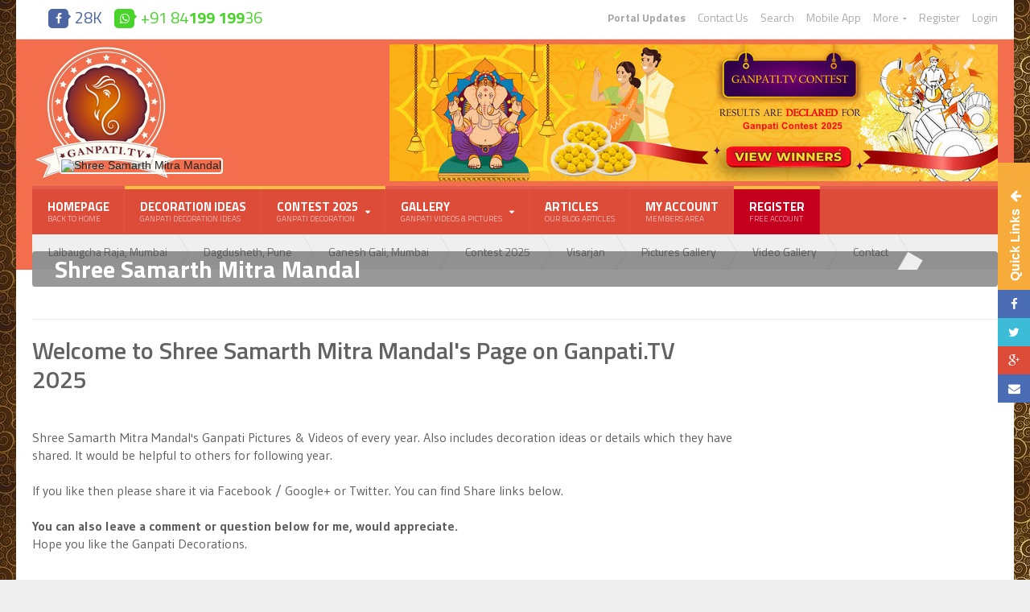

--- FILE ---
content_type: text/html; charset=UTF-8
request_url: https://www.ganpati.tv/shree-samarth-mitra-mandal-2403375/
body_size: 9777
content:
<!DOCTYPE HTML><html lang = "en"><head><title>Shree Samarth Mitra Mandal - Ganpati.TV</title><meta name='robots' content='max-image-preview:large' /><meta name="description" content="Shree Samarth Mitra Mandal Page on Ganpati.TV where all Ganpati festival decoration pictures and videos are shared."/><link rel='dns-prefetch' href='//s.w.org' /><link rel='stylesheet' id='wp-block-library-css'  href='https://www.ganpati.tv/wp-includes/css/dist/block-library/style.min.css?ver=5.8' type='text/css' media='all' /><meta property="og:type" content="website" /><meta property="fb:app_id" content="1536260213082649" /><meta property="og:title" content="Shree Samarth Mitra Mandal - Ganpati.TV" /><meta property="og:url" content="https://www.ganpati.tv/?p=8447" /><meta property="og:site_name" content="Ganpati.TV" /><meta property="og:image" content="https://s3-apac-cdn.ganpati.tv/dt/2017/2403375/shree-samarth-mitra-mandal-ganpati-picture-2403375-3366.jpg"/><meta http-equiv="Content-Type" content="text/html; charset=UTF-8" /><meta name="viewport" content="width=device-width, initial-scale=1, maximum-scale=1" /><meta name="p:domain_verify" content="3ab49b5521584423a60eecd2542761f7"/><link rel="shortcut icon" type="image/png" href="/favicon.png"/><link type="text/css" rel="stylesheet" href="/cs/reset.css" /><link type="text/css" rel="stylesheet" href="https://cdnjs.cloudflare.com/ajax/libs/font-awesome/4.4.0/css/font-awesome.min.css" /><link type="text/css" rel="stylesheet" href="/cs/ts.css?v=1" /> <!--[if lte IE 8]><link type="text/css" rel="stylesheet" href="/cs/ie-ancient.css" /> <![endif]--><link rel="manifest" href="/manifest.json"> <script src="https://cdn.onesignal.com/sdks/OneSignalSDK.js" async></script> <script>var OneSignal = window.OneSignal || []; OneSignal.push(["init", { appId: "9de0320b-315e-466d-993a-2947b3df950d", autoRegister: true, safari_web_id:'web.onesignal.auto.0534d2b4-18a9-4e11-8788-4e680cd265b6', httpPermissionRequest: { enable: true }, notifyButton: { enable: true }, promptOptions: {actionMessage: "Ganpati.TV like to show you notifications for the latest decoration ideas and updates.",acceptButtonText: "Yes, Sure",cancelButtonText: "No, Thanks"} }]);</script> <link type="text/css" rel="stylesheet" href="/cs/iealert/style.css" /> <script async src="//pagead2.googlesyndication.com/pagead/js/adsbygoogle.js"></script><script>(adsbygoogle = window.adsbygoogle || []).push({ google_ad_client: "ca-pub-9627048165838876", enable_page_level_ads: true });</script>  <script>!function(f,b,e,v,n,t,s){if(f.fbq)return;n=f.fbq=function(){n.callMethod? n.callMethod.apply(n,arguments):n.queue.push(arguments)};if(!f._fbq)f._fbq=n; n.push=n;n.loaded=!0;n.version='2.0';n.queue=[];t=b.createElement(e);t.async=!0; t.src=v;s=b.getElementsByTagName(e)[0];s.parentNode.insertBefore(t,s)}(window, document,'script','https://connect.facebook.net/en_US/fbevents.js'); fbq('init', '263312194172535'); fbq('track', 'PageView');</script><noscript><img height="1" width="1" style="display:none" src="https://www.facebook.com/tr?id=263312194172535&ev=PageView&noscript=1" /></noscript></head><body style="background: url('/pattern.jpg') rgb(239, 239, 239);">  <script async src="https://www.googletagmanager.com/gtag/js?id=UA-10351468-1"></script><script>window.dataLayer = window.dataLayer || []; function gtag(){dataLayer.push(arguments);} gtag('js', new Date()); gtag('config', 'UA-10351468-1');</script> <div id="fb-root"></div><script>(function(d, s, id) {var js, fjs = d.getElementsByTagName(s)[0];if (d.getElementById(id)) return;js = d.createElement(s); js.id = id;js.src = "//connect.facebook.net/en_US/sdk.js#xfbml=1&version=v2.4&appId=49160417700";fjs.parentNode.insertBefore(js, fjs);}(document, 'script', 'facebook-jssdk'));</script> <div class="boxed active"><header class="header"><div class="header-topmenu"><div class="wrapper"><ul class="left"><li><a href="/social/" class="topmenu-link topmenu-facebook"><i class="fa fa-facebook"></i><span class="counter">28K</span></a></li><li><a href="/whatsapp/" class="topmenu-link topmenu-whatsapp"><i class="fa fa-whatsapp"></i><span class="counter">+91 84<b>199 199</b>36</span></a></li></ul><ul class="right ot-menu-add" rel="Top Menu"><li><a href="/portal-updates/"><strong>Portal Updates</strong></a></li><li><a href="/contact/">Contact Us</a></li><li><a href="/search/">Search</a></li><li><a href="/mobile/">Mobile App</a></li><li><a><span>More</span></a><ul><li><a href="/ganpati-temples/">Ganpati Temples</a></li><li><a href="/photographers/">List of Photographers</a></li><li><a href="/tags/">Famous Tags</a></li><li><a href="/categories/">Site Categories</a></li><li><a href="/events/">Events Calendar</a></li><li><a href="/official-ganpati-tv-team/">Ganpati.TV Team</a></li></ul></li><li><a href="/register/">Register</a></li><li><a href="/login/">Login</a></li></ul></div></div><div class="wrapper"><div class="wraphead header-1-content"><div class="header-logo"> <a href="/"><img src="/logo.png" alt="Welcome to Ganpati.TV" title="Welcome to Ganpati.TV" class="logo" /></a></div><div class="header-contest"><div class="strict-block" style="margin-bottom: 0px;"><div class="main-banner"> <a href="/contest-2025-winners/" title="Ganpati.TV Contest 2025 Results" ><img src="/im/pre-register-19.jpg?v=1" alt="Ganpati.TV Contest 2025 Results" /></a></div></div></div></div></div><div id="main-menu"><div class="wrapper"><ul class="ot-menu-add" rel="Main Menu"><li><a href="/">Homepage<i>Back to Home</i></a></li><li style="border-top: 4px solid #FFBF3E;"><a href="/ganpati-decoration-ideas/">Decoration Ideas<i>Ganpati Decoration Ideas</i></a></li><li style="border-top: 4px solid #FFBF3E;" class="normal-drop ot-dropdown"><a href="/contest/"><span>Contest 2025<i>Ganpati Decoration</i></span></a><ul><li><a href="/contest/contest-2025/">Contest 2025 (New)</a></li><li><a href="/contest/contest-2024/">Contest 2024</a></li><li><a href="/contest/contest-2023/">Contest 2023</a></li><li><a href="/contest/contest-2022/">Contest 2022</a></li><li><a href="/contest/contest-2021/">Contest 2021</a></li><li><a href="/contest/contest-2020/">Contest 2020</a></li><li><a href="/contest/contest-2019/">Contest 2019</a></li><li><a href="/contest/contest-2018/">Contest 2018</a></li><li><a href="/contest/contest-2017/">Contest 2017</a></li><li><a href="/contest/contest-2016/">Contest 2016</a></li><li><a href="/contest/contest-2015/">Contest 2015</a></li><li><a href="/contest/contest-2014/">Contest 2014</a></li><li><a href="/contest/contest-2013/">Contest 2013</a></li></ul></li><li class="normal-drop ot-dropdown"><a href="/gallery/"><span>Gallery<i>Ganpati Videos & Pictures</i></span></a><ul><li><a href="/gallery/">Pictures Gallery</a></li><li><a href="/gallery/videos/">Videos Gallery</a></li></ul></li><li><a href="/blog/">Articles<i>Our Blog Articles</i></a></li><li><a href="/login/">My Account<i>Members Area</i></a></li><li style="background-color:#C5001E;border-top: 4px solid #FFBF3E;"><a href="/register/">Register<i>Free Account</i></a></li></ul></div></div><div class="menu-overlay"></div><div id="top-sub-menu"><div class="wrapper"><ul class="ot-menu-add" rel="Famous Ganpati's"><li><a href="/lalbaugcha-raja/">Lalbaugcha Raja, Mumbai</a></li><li><a href="/dagdusheth-halwai/">Dagdusheth, Pune</a></li><li><a href="/ganesh-galli-raja-ganpati-visarjan-2015/">Ganesh Gali, Mumbai</a></li><li><a href="/contest/contest-2025/">Contest 2025</a></li><li><a>Visarjan</a></li><li><a href="/gallery/">Pictures Gallery</a></li><li><a href="/gallery/videos/">Video Gallery</a></li><li><a href="/contact/">Contact</a></li></ul></div></div></header><section class="content"><div class="ot-jumplist"> <a href="#open-jumplist" class="open-jumplist"><strong>Quick Links&nbsp;&nbsp;<i class="fa fa-arrow-up"></i></strong></a><div class="actual-list"> <a href="#close-jumplist" title="Quick Links" class="close-jumplist"><strong>Quick Links<i class="fa fa-arrow-right"></i></strong></a><ul><li><a href="/feedback/">Feedback</a></li><li><a href="/ganpati-decoration-ideas/">Decoration Ideas</a></li><li><a href="/contest/contest-2025/">Contest 2025</a></li><li><a href="/tags/">Famous Tags</a></li><li><a href="/contact/">Contact Us</a></li></ul></div> <a href="https://www.facebook.com/sharer/sharer.php?u=https://www.ganpati.tv/?p=8447" class="jumplist-facebook" title="Share on Facebook - Shree Samarth Mitra Mandal"><i class="fa fa-facebook"></i></a> <a href="https://twitter.com/home?status=https://www.ganpati.tv/?p=8447" class="jumplist-twitter" title="Share on Twitter - Shree Samarth Mitra Mandal"><i class="fa fa-twitter"></i></a> <a href="https://plus.google.com/share?url=https://www.ganpati.tv/?p=8447" class="jumplist-google" title="Share on Google+ - Shree Samarth Mitra Mandal"><i class="fa fa-google-plus"></i></a> <a href="mailto:?subject=Ganpati.TV - Shree Samarth Mitra Mandal&body=I%20thought%20you%20would%20be%20interested%20in%20reading%20this%20article%20I%20found%20on%20Ganpati.TV:%20Shree Samarth Mitra Mandal https://www.ganpati.tv/?p=8447" class="jumplist-facebook" title="Email this page to Friend - Shree Samarth Mitra Mandal"><i class="fa fa-envelope"></i></a></div><div class="wrapper"><div class="content-main"><div class="strict-block"><div class="main-article"><div class="article-header"> <img src="https://s1-apac-cdn.ganpati.tv/im/timeline.jpg" class="article-photo" alt="" /> <a><img style="width:100px; height:100px; border-radius: 4px; border: 2px solid rgb(255, 255, 255); border-image: none; margin-top: -180px; margin-left: 30px;" src="https://s1-apac-cdn.ganpati.tv/im/avatar.jpg" alt="Shree Samarth Mitra Mandal" /></a><h3 style="padding: 4px 28px; border-radius: 4px; color: rgb(255, 255, 255); font-size: 30px; margin-top: -78px !important; display: block; position: relative; background-color: rgba(53, 53, 53, 0.5);">Shree Samarth Mitra Mandal</h3></div></div></div></div><div class="content-main with-sidebar left"><div class="strict-block"><div class="main-article"><h1>Welcome to Shree Samarth Mitra Mandal's Page on Ganpati.TV 2025</h1><div class="fb-like" data-href="https://www.ganpati.tv/?p=8447" data-layout="standard" data-action="like" data-show-faces="true" data-share="false"></div><br/><br/><p>Shree Samarth Mitra Mandal's Ganpati Pictures & Videos of every year. Also includes decoration ideas or details which they have shared. It would be helpful to others for following year. <br/><br/>If you like then please share it via Facebook / Google+ or Twitter. You can find Share links below. <br/><br/><strong>You can also leave a comment or question below for me, would appreciate.</strong> <br/>Hope you like the Ganpati Decorations.</p></div></div><div class="strict-block"><div class="main-banner"> <script async src="//pagead2.googlesyndication.com/pagead/js/adsbygoogle.js"></script> <ins class="adsbygoogle" style="display:block" data-ad-client="ca-pub-9627048165838876" data-ad-slot="7417602213" data-ad-format="auto"></ins><script>(adsbygoogle = window.adsbygoogle || []).push({});</script> </div></div><div class="onp-locker-call"  data-lock-id="onpLock571803"><p><div class="strict-block"><div class="block-title"><h2>My Ganpati Pictures & Videos</h2> <a href="/gallery/" class="panel-title-right">Back to Gallery</a></div><div class="main-article"> <br/><div class="social-article"><div class="custom-title"><strong>Like my page:</strong></div></div><div class="fb-like" data-href="https://www.ganpati.tv/?p=8447" data-layout="standard" data-action="like" data-show-faces="true" data-share="false"></div> <br/><div class="addthis_inline_share_toolbox margin-bottom-30"></div><hr /><div style="width: 596px" class="wp-caption aligncenter"><h3>Ganpati Festival 2025 Pictures</h2><p class="wp-caption-text" style="text-align:center;"><strong>My Ganpati Decoration Pictures 2025 Coming Soon...</strong></p></div><div style="width: 596px" class="wp-caption aligncenter"><h3>Ganpati Festival 2024 Pictures</h2><p class="wp-caption-text" style="text-align:center;"><strong>My Ganpati Decoration Pictures 2024 Coming Soon...</strong></p></div><div style="width: 596px" class="wp-caption aligncenter"><h3>Ganpati Festival 2023 Pictures</h2><p class="wp-caption-text" style="text-align:center;"><strong>My Ganpati Decoration Pictures 2023 Coming Soon...</strong></p></div><div style="width: 596px" class="wp-caption aligncenter"><h3>Ganpati Festival 2022 Pictures</h2><p class="wp-caption-text" style="text-align:center;"><strong>My Ganpati Decoration Pictures 2022 Coming Soon...</strong></p></div><div style="width: 596px" class="wp-caption aligncenter"><h3>Ganpati Festival 2021 Pictures</h2><p class="wp-caption-text" style="text-align:center;"><strong>My Ganpati Decoration Pictures 2021 Coming Soon...</strong></p></div><div style="width: 596px" class="wp-caption aligncenter"><h3>Ganpati Festival 2020 Pictures</h2><p class="wp-caption-text" style="text-align:center;"><strong>My Ganpati Decoration Pictures 2020 Coming Soon...</strong></p></div><div style="width: 596px" class="wp-caption aligncenter"><h3>Ganpati Festival 2019 Pictures</h2><p class="wp-caption-text" style="text-align:center;"><strong>My Ganpati Decoration Pictures 2019 Coming Soon...</strong></p></div><div style="width: 596px" class="wp-caption aligncenter"><h3>Ganpati Festival 2018 Pictures</h2><p class="wp-caption-text" style="text-align:center;"><strong>My Ganpati Decoration Pictures 2018 Coming Soon...</strong></p></div><div style="width: 596px" class="wp-caption aligncenter"><h3>Ganpati Festival 2017 Pictures</h2><p class="wp-caption-text" style="text-align:center;"><strong>This are pictures of my Ganpati from year 2017</strong></p> <a href="https://s2-apac-cdn.ganpati.tv/dt/2017/2403375/shree-samarth-mitra-mandal-ganpati-picture-2403375-3366.jpg" class="lightbox-photo"><img title="Shree Samarth Mitra Mandal Ganpati 2017" style="border-radius:5px;" class="size-thumbnail" alt="" src="https://s2-apac-cdn.ganpati.tv/dt/2017/2403375/shree-samarth-mitra-mandal-ganpati-picture-2403375-3366.jpg" /></a> <a href="https://s2-apac-cdn.ganpati.tv/dt/cert/2017/ganpati-contest-2017-eCertificate-2403375-0736.jpg" class="lightbox-photo"><img title="Shree Samarth Mitra Mandal Ganpati 2017" style="border-radius:5px;" class="size-thumbnail" alt="" src="https://s2-apac-cdn.ganpati.tv/dt/cert/2017/ganpati-contest-2017-eCertificate-2403375-0736.jpg" /></a> <a href="https://s2-apac-cdn.ganpati.tv/dt/2017/2403375/shree-samarth-mitra-mandal-ganpati-picture-2403375-5242.jpg" class="lightbox-photo"><img title="Shree Samarth Mitra Mandal Ganpati 2017" style="border-radius:5px;" class="size-thumbnail" alt="" src="https://s2-apac-cdn.ganpati.tv/dt/2017/2403375/shree-samarth-mitra-mandal-ganpati-picture-2403375-5242.jpg" /></a> <a href="https://s2-apac-cdn.ganpati.tv/dt/2017/2403375/shree-samarth-mitra-mandal-ganpati-picture-2403375-3858.jpg" class="lightbox-photo"><img title="Shree Samarth Mitra Mandal Ganpati 2017" style="border-radius:5px;" class="size-thumbnail" alt="" src="https://s2-apac-cdn.ganpati.tv/dt/2017/2403375/shree-samarth-mitra-mandal-ganpati-picture-2403375-3858.jpg" /></a> <a href="https://s2-apac-cdn.ganpati.tv/dt/2017/2403375/shree-samarth-mitra-mandal-ganpati-picture-2403375-3162.jpg" class="lightbox-photo"><img title="Shree Samarth Mitra Mandal Ganpati 2017" style="border-radius:5px;" class="size-thumbnail" alt="" src="https://s2-apac-cdn.ganpati.tv/dt/2017/2403375/shree-samarth-mitra-mandal-ganpati-picture-2403375-3162.jpg" /></a></div><div style="width: 596px" class="wp-caption aligncenter"><h3>Ganpati Festival 2016 Pictures</h2><p class="wp-caption-text" style="text-align:center;"><strong>My Ganpati Decoration Pictures 2016 Coming Soon...</strong></p></div></div><div class="main-article"> <br/></div> <br/><div style="width: 596px" class="wp-caption aligncenter"><h3>More Ganpati Festival Pictures Coming Soon...</h2><p>Please visit this page back again.</p> <br/></div></div></p></div><div class="strict-block"><div class="main-banner"> <script async src="//pagead2.googlesyndication.com/pagead/js/adsbygoogle.js"></script> <ins class="adsbygoogle" style="display:block" data-ad-client="ca-pub-9627048165838876" data-ad-slot="7417602213" data-ad-format="auto"></ins><script>(adsbygoogle = window.adsbygoogle || []).push({});</script> </div></div><div class="strict-block"><div class="main-article"><div class="about-author"> <a><img src="https://s1-apac-cdn.ganpati.tv/im/avatar.jpg" class="about-avatar" alt="" /></a><div class="about-content"><div class="soc-pages right"> <a target="_blank"><i class="fa fa-facebook"></i></a> <a target="_blank"><i class="fa fa-twitter"></i></a> <a target="_blank"><i class="fa fa-google-plus"></i></a></div><h3>Shree Samarth Mitra Mandal</h3><p>If you like my Ganpati Festival pictures then please leave a comment below and also click Like Button below to like my Ganpati page on Facebook. Additionally, you can also share my Ganpati page on any of the social networks below.</p></div></div><div class="social-article"><div class="custom-title"><strong>Like my page:</strong></div></div><div class="fb-like" data-href="https://www.ganpati.tv/?p=8447" data-layout="standard" data-action="like" data-show-faces="true" data-share="false"></div> <br/><br/><div class="addthis_inline_share_toolbox margin-bottom-30"></div><hr /><div class="tag-cloud"><div class="custom-title"><strong>Tags assigned to this article:</strong></div></div><hr /></div></div><div class="strict-block"><div class="main-banner"> <script async src="//pagead2.googlesyndication.com/pagead/js/adsbygoogle.js"></script> <ins class="adsbygoogle" style="display:block" data-ad-client="ca-pub-9627048165838876" data-ad-slot="7417602213" data-ad-format="auto"></ins><script>(adsbygoogle = window.adsbygoogle || []).push({});</script> </div></div><div class="strict-block"><div class="main-banner"> <script async src="//pagead2.googlesyndication.com/pagead/js/adsbygoogle.js"></script><ins class="adsbygoogle" style="display:block" data-ad-client="ca-pub-9627048165838876" data-ad-slot="5308508617" data-ad-format="autorelaxed"></ins><script>(adsbygoogle = window.adsbygoogle || []).push({});</script> </div></div><div class="strict-block"><div class="block-title"><h2>Leave Comments</h2> <a href="#comment" class="panel-title-right">Write a comment</a></div><div class="block-content"><div id="disqus_thread"></div><script type="text/javascript">var disqus_shortname = 'ganpatitv'; (function() { var dsq = document.createElement('script'); dsq.type = 'text/javascript'; dsq.async = true; dsq.src = '//' + disqus_shortname + '.disqus.com/embed.js';(document.getElementsByTagName('head')[0] || document.getElementsByTagName('body')[0]).appendChild(dsq);})();</script><noscript>Please enable JavaScript to view the <a href="https://disqus.com/?ref_noscript" rel="nofollow">comments powered by Disqus.</a></noscript></div></div><div class="strict-block"><div class="block-title" style="background: #F7AB3A;"><h2>Platform Built for Ganpati Bappa Followers</h2> <a href="/contest/contest-2025/" class="panel-title-right">Register for Contest 2025</a></div><div class="block-content item-block-2 split-stuff blocks-3"><div class="item-block"><div class="item-header"> <a class="item-category">Ganpati Decorations Pictures</a> <a class="item-photo" href="/gallery/?utm_source=fbtn"><img src="/im/feature_pictures.png" title="Ganpati Decorations Pictures Gallery" alt="Ganpati Decorations Pictures Gallery" style="max-width:100%; height:auto;" /></a></div></div><div class="item-block"><div class="item-header"> <a class="item-category">Ganpati Decorations Videos</a> <a class="item-photo" href="/gallery/videos/?utm_source=fbtn"><img src="/im/feature_videos.png" title="Ganpati Decorations Videos Gallery" alt="Ganpati Decorations Videos Gallery" style="max-width:100%; height:auto;" /></a></div></div><div class="item-block"><div class="item-header"> <a class="item-category">Ganpati Decorations Ideas</a> <a class="item-photo" href="/ganpati-decoration-ideas/?utm_source=fbtn"><img src="/im/feature_ideas.png" title="Ganpati Decorations Ideas" alt="Ganpati Decorations Ideas" style="max-width:100%; height:auto;" /></a></div></div></div><div class="block-content item-block-2 split-stuff blocks-3"><div class="item-block"><div class="item-header"> <a class="item-category">Ganpati Decorations Contest</a> <a class="item-photo" href="/contest/?utm_source=fbtn"><img src="/im/feature_contest.png" title="Ganpati Decorations Contest 2025" alt="Ganpati Decorations Contest 2025" style="max-width:100%; height:auto;" /></a></div></div><div class="item-block"><div class="item-header"> <a class="item-category">Ganpati Decorations Live Chat</a> <a class="item-photo" href="/whatsapp/?utm_source=fbtn"><img src="/im/feature_whatsapp.png" title="Ganpati Decorations Live Chat" alt="Ganpati Decorations Live Chat" style="max-width:100%; height:auto;" /></a></div></div><div class="item-block"><div class="item-header"> <a class="item-category">Ganpati Decorations Support</a> <a class="item-photo" href="/contact/?utm_source=fbtn"><img src="/im/feature_support.png" title="Ganpati Decorations Support" alt="Ganpati Decorations Support" style="max-width:100%; height:auto;" /></a></div></div></div></div> <br/><br/><div class="strict-block"><div class="main-banner"> <a href="/contest/contest-2022/" title="Best Home Ganpati Decoration Contest 2022" ><img src="/im/ganpati-decoration-contest-2016-01.jpg" alt="Best Home Ganpati Decoration Contest 2022" /></a></div></div> <br/><div class="strict-block"><div class="block-title"><h2>Top visited Decoration Ideas Pages</h2> <a href="/ganpati-decoration-ideas/" class="panel-title-right">Visit Decoration Pages</a></div> <br/><br/><div class="blog-style"><div class="item image-large"><div class="item-header"> <a href="/2012/09/11/10-simple-ganpati-decoration-ideas-for-your-home-part-1-5-ideas/" class="item-photo"><img src="/im/articles/ganpati-decoration-ideas-01.jpg" alt="" /></a></div><div class="item-content"><h2><a href="/2012/09/11/10-simple-ganpati-decoration-ideas-for-your-home-part-1-5-ideas/">10 Simple Ganpati Decoration Ideas for your home – Part 1 (5 Ideas)</a><a class="item-comment"><span>16</span></a></h2><div class="item-icons"> <a><i class="fa fa-user"></i>Ganpati.TV Team</a> <a><i class="fa fa-calendar"></i>September 11, 2012</a></div><div><div class="ot-star-rating"> <span style="width:70%"><strong class="rating">3.5</strong> out of 5</span></div> <span class="ot-star-text">Rating: <strong>3.5 / 5 - 20 Votes</strong></span></div><p>Every year we celebrate the festival of Ganesh Chaturthi and we bring Ganpati Idol at our home. On this auspicious day we decorate our home with different ideas to make it beautiful, colorful and pleasant to please the Lord Ganesha...</p> <a href="/2012/09/11/10-simple-ganpati-decoration-ideas-for-your-home-part-1-5-ideas/" class="trans-button"><i class="fa fa-align-right"></i>Read More</a></div><div class="clear-float"></div></div><div class="item image-large"><div class="item-header"> <a href="/2012/09/11/10-simple-ganpati-decoration-ideas-for-your-home-part-2-5-ideas-2-ideas-bonus/" class="item-photo"><img src="/im/articles/ganpati-decoration-ideas-02.jpg" alt="" /></a></div><div class="item-content"><h2><a href="/2012/09/11/10-simple-ganpati-decoration-ideas-for-your-home-part-2-5-ideas-2-ideas-bonus/">10 Simple Ganpati Decoration Ideas for your home – Part 2 (5 Ideas) + 2 Ideas Bonus</a><a class="item-comment"><span>2</span></a></h2><div class="item-icons"> <a><i class="fa fa-user"></i>Ganpati.TV Team</a> <a><i class="fa fa-calendar"></i>September 11, 2012</a></div><div><div class="ot-star-rating"> <span style="width:50%"><strong class="rating">2.5</strong> out of 5</span></div> <span class="ot-star-text">Rating: <strong>2.5 / 5 - 5 Votes</strong></span></div><p>Last time we shared 5 Ganpati decoration ideas for your home hoping everyone liked it, and indeed it was viewed by lots of visitors. We now share the other 5 ideas which surely may come handy and useful to everyone...</p> <a href="/2012/09/11/10-simple-ganpati-decoration-ideas-for-your-home-part-2-5-ideas-2-ideas-bonus/" class="trans-button"><i class="fa fa-align-right"></i>Read More</a></div><div class="clear-float"></div></div></div></div></div><aside id="sidebar" class="right"><div class="widget"> <script async src="//pagead2.googlesyndication.com/pagead/js/adsbygoogle.js"></script> <ins class="adsbygoogle" style="display:block" data-ad-client="ca-pub-9627048165838876" data-ad-slot="7417602213" data-ad-format="auto"></ins><script>(adsbygoogle = window.adsbygoogle || []).push({});</script> </div><div class="widget"></div><div class="widget"></div><div class="widget"><h3>Spread The Word</h3><div><p>Share our website with your friends and family. Be part of our Facebook Page. <br/>All can view pictures and videos on Ganpati Festival and more.</p> <br/><div class="fb-page" data-href="https://www.facebook.com/www.Ganpati.tv" data-small-header="true" data-adapt-container-width="true" data-hide-cover="false" data-show-facepile="true"><div class="fb-xfbml-parse-ignore"><blockquote cite="https://www.facebook.com/www.Ganpati.tv"><a href="https://www.facebook.com/www.Ganpati.tv">Ganpati.tv</a></blockquote></div></div></div></div><div class="widget"><h3>Search Ganpati.TV</h3><div><div class="main-article"> <a href="/search/" class="button" style="background-color: #66a621;"><i class="fa fa-search"></i>&nbsp;&nbsp;Visit Search Page</a> <br/><br/><p>Search optimized by Google Search.</p></div></div></div><div class="widget"><h3>Latest Updates</h3> <a href="/portal-updates/" class="widget-top-b">View more</a><div class="w-news-list"><div class="item"><div class="item-photo"> <a href="/im/brand-new-ganpati-tv-portal.jpg" class="lightbox-photo" title="Ganpati.TV Site Launch"><img src="/im/brand-new-ganpati-tv-portal-thumb.jpg" alt="Ganpati.TV Site Launch" /></a></div><div class="item-content"><h4><a href="/portal-updates/">Ganpati.TV Portal Launch</a></h4><p>Launch of Brand New Portal for Ganpati.TV</p><div class="item-foot"> <a href="/portal-updates/"><i class="fa fa-reply"></i><b>read more</b></a> <a><i class="fa fa-clock-o"></i>September 03</a></div></div></div></div></div><div class="widget"><h3>Most Visited Keywords</h3><div class="tag-cloud"> <a href="/ganpati-decoration-ideas/">Decoration Ideas</a> <a href="/gallery/">Pictures Gallery</a> <a href="/tag/ganesh-chaturthi/">Ganesh Chaturthi</a> <a href="/tag/ganpati-festival/">Ganpati Festival</a></div></div><div class="widget"></div><div class="widget"><h3>Contact Information</h3><div><ul class="widget-contact"><li><i class="fa fa-envelope-o"></i><strong>info@ganpati.tv</strong><span>our contact e-mail</span></li><li><i class="fa fa-phone"></i><strong>+91 84199 19936</strong><span>our whatsapp number</span></li><li><i class="fa fa-map-marker"></i><strong>Mumbai, MH India</strong><span>we operate from</span></li></ul><hr /><p>Contact us if you have any questions. You can also visit Support page for more help.</p></div></div></aside></div></section><footer class="footer"><div class="footer-blocks"><div class="wrapper"><div class="widget"><h3>Trending</h3><div class="w-news-list"><div class="item"><div class="item-photo"> <a href="/ganpati-decoration-ideas/"><img src="/im/articles/ganpati-decoration-idea-01.jpg" alt="Ganpati Decoration Ideas" /></a></div><div class="item-content"><h4><a href="/ganpati-decoration-ideas/">Visit Ganpati Decoration Ideas Page</a></h4><p>Find lots of ideas on Ganpati Decoration. <br/>We also add ideas shared by other users.</p><div class="item-foot"> <a href="/ganpati-decoration-ideas/"><i class="fa fa-reply"></i><b>visit page</b></a></div></div></div></div></div><div class="widget"><h3>Gallery</h3><div class="w-news-list"><div class="item"><div class="item-photo"> <a href="/gallery/"><img src="/im/articles/ganpati_decorations_thumb.jpg" alt="Ganpati Pictures Gallary Page" /></a></div><div class="item-content"><h4><a href="/gallery/">Visit Ganpati Pictures Gallary Page</a></h4><p>Our picture gallery has pictures of our past contest participants. Lots of ideas can be collected.</p><div class="item-foot"> <a href="/gallery/"><i class="fa fa-reply"></i><b>visit page</b></a></div></div></div></div></div><div class="widget"><h3>Famous Pages</h3> <a href="/tags/" class="widget-top-b">View more</a><div class="tag-cloud"> <a href="/ganpati-decoration-ideas/">Decoration Ideas</a> <a href="/tag/ganesh-chaturthi/">Ganesh Chaturthi</a> <a href="/tag/ganpati-festival/">Ganpati Festival</a> <a href="/tag/ganpati-decoration/">Ganpati Decoration</a> <a href="/gallery/">Pictures Gallery</a></div></div><div class="clear-float"></div></div></div><div class="wrapper"><div class="footer-much"><ul class="right"><li><a href="/about/" title="About Ganpati.TV">About Ganpati.TV</a></li><li><a href="/support/" title="Support">Support</a></li><li><a href="/contact/" title="Contact Us">Contact Us</a></li><li><a href="/disclaimer/" title="Disclaimer">Disclaimer</a></li><li><a href="/privacy-policy/" title="Privacy Policy">Privacy Policy</a></li><li><a href="/terms-and-conditions/" title="Terms & Conditions">Terms & Conditions</a></li></ul><p>Copyright &copy; 2009 - 2025 <b>Ganpati.TV</b> All Rights Reserved.<br/>Owned & Maintained by <b><a href="https://www.dhrutel.com/?sid=1&loc=ftr" target="_blank" title="Dhrutel Technologies | IT Division" >Dhrutel Technologies IT & Events Division</a></b></p></div><div class="footer-much"><ul class="right"><li><a href="/ganesh-chaturthi-celebrations-in-mumbai-city/" title="Ganesh Chaturthi 2025 Festival in Mumbai City">Ganpati Festival 2025 in Mumbai</a></li><li><a href="/celebrating-ganesh-chaturthi-2016-in-pune/" title="Celebrating Ganesh Chaturthi 2025 in Pune">Ganesh Chaturthi in Pune</a></li><li><a href="/enjoying-ganpati-festival-2016-in-vadodara-city/" title="Enjoying Ganpati Festival 2025 in Vadodara City">Ganpati Festival 2025 in Vadodara</a></li><li><a href="/celebrating-ganesh-chaturthi-with-great-enjoyment-in-ahmedabad/" title="Ganesh Chaturthi with Great Enjoyment in Ahmedabad">Ganesh Chaturthi in Ahmedabad</a></li><li><a href="/how-new-delhi-enjoys-the-ganesh-chaturthi-festival/" title="How New Delhi Enjoys the Ganesh Chaturthi Festival?">Ganesh Chaturthi Festival in New Delhi</a></li></ul> <br/><div align="center"><a href="//www.dmca.com/Protection/Status.aspx?ID=ad9d6ed0-7762-4e1c-b960-8176f8f3be32" title="DMCA.com Protection Status" class="dmca-badge"> <img src="//images.dmca.com/Badges/dmca_protected_1_120.png?ID=ad9d6ed0-7762-4e1c-b960-8176f8f3be32" alt="DMCA.com Protection Status"></a> <script src="//images.dmca.com/Badges/DMCABadgeHelper.min.js"></script></div></div></div></footer></div>  <script type="text/javascript" src="https://cdnjs.cloudflare.com/ajax/libs/jquery/1.11.3/jquery.min.js"></script> <script type="text/javascript" src="/js/ts.js"></script> <script type="text/javascript" src="https://cdnjs.cloudflare.com/ajax/libs/jquery-validate/1.14.0/jquery.validate.min.js"></script> <script type="text/javascript" src="https://cdnjs.cloudflare.com/ajax/libs/jquery-validate/1.14.0/additional-methods.min.js"></script> <script>$(function(){$("#frm").validate()});</script> <script type="text/javascript">var _qevents = _qevents || [];(function() {var elem = document.createElement('script');elem.src = (document.location.protocol == "https:" ? "https://secure" : "http://edge") + ".quantserve.com/quant.js";elem.async = true;elem.type = "text/javascript";var scpt = document.getElementsByTagName('script')[0];scpt.parentNode.insertBefore(elem, scpt);})(); _qevents.push({qacct:"p-pdmLqdKGQ3xNa"});</script><noscript><div style="display:none;"><img src="//pixel.quantserve.com/pixel/p-pdmLqdKGQ3xNa.gif" border="0" height="1" width="1" alt="Quantcast"/></div></noscript><script type="text/javascript">var Tawk_API=Tawk_API||{}, Tawk_LoadStart=new Date();(function(){var s1=document.createElement("script"),s0=document.getElementsByTagName("script")[0];s1.async=true;s1.src='https://embed.tawk.to/579732246986ebad5518e2cf/default';s1.charset='UTF-8';s1.setAttribute('crossorigin','*');s0.parentNode.insertBefore(s1,s0);})();</script> <script>window.__bp_session_timeout = '900';
            window.__bp_session_freezing = 0;
            !function(){window.bizpanda||(window.bizpanda={}),window.bizpanda.bp_can_store_localy=function(){return!1},window.bizpanda.bp_ut_get_cookie=function(e){for(var n=e+"=",i=document.cookie.split(";"),o=0;o<i.length;o++){for(var t=i[o];" "==t.charAt(0);)t=t.substring(1);if(0==t.indexOf(n))return decodeURIComponent(t.substring(n.length,t.length))}return!1},window.bizpanda.bp_ut_set_cookie=function(e,n,i){var o=new Date;o.setTime(o.getTime()+24*i*60*60*1e3);var t="expires="+o.toUTCString();document.cookie=e+"="+encodeURIComponent(n)+"; "+t+"; path=/"},window.bizpanda.bp_ut_get_obj=function(e){var n=null;return(n=window.bizpanda.bp_can_store_localy()?window.localStorage.getItem("bp_ut_session"):window.bizpanda.bp_ut_get_cookie("bp_ut_session"))?(n=n.replace(/\-c\-/g,","),n=n.replace(/\-q\-/g,'"'),n=JSON.parse(n),n.started+1e3*e<(new Date).getTime()&&(n=null),n):!1},window.bizpanda.bp_ut_set_obj=function(e,n){e.started&&window.__bp_session_freezing||(e.started=(new Date).getTime());var e=JSON.stringify(e);e&&(e=e.replace(/\"/g,"-q-"),e=e.replace(/\,/g,"-c-")),window.bizpanda.bp_can_store_localy()?window.localStorage.setItem("bp_ut_session",e):window.bizpanda.bp_ut_set_cookie("bp_ut_session",e,5e3)},window.bizpanda.bp_ut_count_pageview=function(){var e=window.bizpanda.bp_ut_get_obj(window.__bp_session_timeout);e||(e={}),e.pageviews||(e.pageviews=0),0===e.pageviews&&(e.referrer=document.referrer,e.landingPage=window.location.href,e.pageviews=0),e.pageviews++,window.bizpanda.bp_ut_set_obj(e)},window.bizpanda.bp_ut_count_locker_pageview=function(){var e=window.bizpanda.bp_ut_get_obj(window.__bp_timeout);e||(e={}),e.lockerPageviews||(e.lockerPageviews=0),e.lockerPageviews++,window.bizpanda.bp_ut_set_obj(e)},window.bizpanda.bp_ut_count_pageview()}();</script> <script>if ( !window.bizpanda ) window.bizpanda = {};
            if ( !window.bizpanda.lockerOptions ) window.bizpanda.lockerOptions = {};
            window.bizpanda.lockerOptions['onpLock571803'] = {"lockerId":6628,"tracking":"1","postId":8447,"ajaxUrl":"\/v.pl","options":{"demo":0,"actualUrls":false,"text":{"header":"One Click SignIn below to continue viewing.","message":"<em>We can also send email notifications for Free Ganpati Contest Details 2024.<\/em>"},"theme":"dark-force","lang":"en_US","overlap":{"mode":"blurring","position":"scroll","altMode":"transparence"},"highlight":0,"googleAnalytics":1,"locker":{"counter":1,"loadingTimeout":20000,"tumbler":false,"naMode":"show-error","inAppBrowsers":"visible_with_warning","inAppBrowsersWarning":"You are viewing this page in the {browser}. The locker may work incorrectly in this browser. Please open this page in a standard browser.","close":0,"delay":"2000","mobile":1,"expires":0},"proxy":"\/v.pl?action=opanda_connect","terms":false,"privacyPolicy":false,"termsPopup":{"width":570,"height":400},"groups":["connect-buttons"],"connectButtons":{"order":[]},"subscribeActionOptions":{"listId":"default","service":"database","doubleOptin":false,"confirm":false},"lazy":false},"_theme":"dark-force","_style":null,"ajax":false,"stats":true};</script> <link rel='stylesheet' id='opanda-lockers-css'  href='https://www.ganpati.tv/m/snp/bizpanda/assets/css/lockers.010217.min.css?ver=5.8' type='text/css' media='all' /> <script type='text/javascript' src='https://www.ganpati.tv/wp-includes/js/jquery/ui/effect.min.js?ver=1.12.1' id='jquery-effects-core-js'></script> <script type='text/javascript' src='https://www.ganpati.tv/wp-includes/js/jquery/ui/effect-highlight.min.js?ver=1.12.1' id='jquery-effects-highlight-js'></script> <script type='text/javascript' id='opanda-lockers-js-extra'>var facebookSDK = {"appId":"1832395856777879","lang":"en_US"};
var __pandalockers = {"lang":{"misc_data_processing":"Processing data, please wait...","misc_or_enter_email":"Or Click here to Enter your Email Address","misc_enter_your_email":"enter your email address","misc_your_agree_with":"By clicking on the button(s), you agree with {links}","misc_terms_of_use":"Terms of Use","misc_privacy_policy":"Privacy Policy","misc_or_wait":"or wait {timer}s","misc_close":"close","misc_or":"OR","errors_empty_email":"Please enter your email address.","errors_inorrect_email":"It seems you entered an incorrect email address. Please check it.","errors_empty_name":"Please enter your name.","onestep_screen_title":"One Step To Complete","onestep_screen_instructiont":"Please enter your email below to continue.","onestep_screen_button":"OK, complete","errors_not_signed_in":"Sorry, but you have not signed in. Please try again.","errors_not_granted":"Sorry, but you have not granted all the required permissions ({permissions}). Please try again.","signin_long":"Sign in via {name}","signin_short":"via {name}","signin_facebook_name":"Facebook","signin_twitter_name":"Twitter","signin_google_name":"Google","signin_linkedin_name":"LinkedIn"},"visibility":[],"managedInitHook":""};</script> <script type='text/javascript' src='https://www.ganpati.tv/m/snp/bizpanda/assets/js/lockers.010217.min.js?ver=5.8' id='opanda-lockers-js'></script> <script>(function($){ if ( window.bizpanda && window.bizpanda.initLockers ) { window.bizpanda.initLockers(); } })(jQuery); (function($){ $(function(){ if ( window.bizpanda && window.bizpanda.initLockers ) return; $.getScript( "https://www.ganpati.tv?874a4d70da=21bf538", function() { if ( window.bizpanda && window.bizpanda.initLockers ) window.bizpanda.initLockers(); }); }); })(jQuery);</script> <script type="text/javascript" src="//s7.addthis.com/js/300/addthis_widget.js#pubid=ra-504b623426ff0771"></script> <script defer src="https://static.cloudflareinsights.com/beacon.min.js/vcd15cbe7772f49c399c6a5babf22c1241717689176015" integrity="sha512-ZpsOmlRQV6y907TI0dKBHq9Md29nnaEIPlkf84rnaERnq6zvWvPUqr2ft8M1aS28oN72PdrCzSjY4U6VaAw1EQ==" data-cf-beacon='{"version":"2024.11.0","token":"fc82083cf5e24ce38fd8cf3b3046e8c1","r":1,"server_timing":{"name":{"cfCacheStatus":true,"cfEdge":true,"cfExtPri":true,"cfL4":true,"cfOrigin":true,"cfSpeedBrain":true},"location_startswith":null}}' crossorigin="anonymous"></script>
</body></html>

--- FILE ---
content_type: text/html; charset=utf-8
request_url: https://www.google.com/recaptcha/api2/aframe
body_size: 268
content:
<!DOCTYPE HTML><html><head><meta http-equiv="content-type" content="text/html; charset=UTF-8"></head><body><script nonce="WkUvyp5TY7ijgZiDRGfY0g">/** Anti-fraud and anti-abuse applications only. See google.com/recaptcha */ try{var clients={'sodar':'https://pagead2.googlesyndication.com/pagead/sodar?'};window.addEventListener("message",function(a){try{if(a.source===window.parent){var b=JSON.parse(a.data);var c=clients[b['id']];if(c){var d=document.createElement('img');d.src=c+b['params']+'&rc='+(localStorage.getItem("rc::a")?sessionStorage.getItem("rc::b"):"");window.document.body.appendChild(d);sessionStorage.setItem("rc::e",parseInt(sessionStorage.getItem("rc::e")||0)+1);localStorage.setItem("rc::h",'1765992174538');}}}catch(b){}});window.parent.postMessage("_grecaptcha_ready", "*");}catch(b){}</script></body></html>

--- FILE ---
content_type: text/javascript
request_url: https://www.ganpati.tv/js/ts.js
body_size: 3436
content:
function start(){var e=0;jQuery(".breaking-block ul").each(function(){var i=jQuery(this),t=e;if(e+=1,i.find("li").size()>0){if(!breakingStart)return!1;var r=parseInt(i.find("li").css("margin-right")),n=parseInt(i.parent().css("width"));theCount[t]=Math.ceil(i.find("li").size())/2*(n+r),elementsToClone[t]&&(jQuery(this).parent().parent().addClass("isscrolling"),jQuery(".breaking-block").eq(t).parent().attr("rel",t),i.find("li").clone().appendTo(this),elementsToClone[t]=!1);var a=theCount[t]+breakingOffset[t];Math.abs(a)<=Math.abs(breakingScroll[t])&&cloneBreakingLine(t),elementsActive[t]||(elementsActive[t]=setInterval(function(){beginScrolling(i,t)},breakingSpeed))}}),setTimeout("start()",breakingSpeed)}function beginScrolling(e,i){breakingScroll[i]=breakingScroll[i]-1,e.css("left",breakingScroll[i]+"px")}function cloneBreakingLine(e){breakingScroll[e]=0,jQuery(".breaking-block").eq(e).find("ul").css("left","0px")}function lightboxclose(){jQuery(".lightbox").css("overflow","hidden"),jQuery(".lightbox .lightcontent").fadeOut("fast"),jQuery(".lightbox").fadeOut("slow"),jQuery("body").css("overflow","auto")}function takeNextPhoto(e){var i=jQuery(".lightbox-photo").eq(e).attr("href");setTimeout("setImageSize('"+i+"')",500)}function setImageSize(e){var i=new Image;i.onload=function(){if(jQuery(window).height()-150>=i.height&&jQuery(window).width()>=i.width-150)var t=i.height,r=i.width;else if(jQuery(window).width()<=jQuery(window).height())if(i.width<=i.height)var r=i.width/i.height*(jQuery(window).height()-150),t=i.height/i.width*r;else var t=i.height/i.width*(jQuery(window).width()-150),r=i.width/i.height*t;else var r=i.width/i.height*(jQuery(window).height()-150),t=i.height/i.width*r;var n=$(window).scrollTop();jQuery("#lightbox-box > div > img").attr("src","/px.gif"),jQuery("#lightbox-box > div").css("height",t+"px").css("width",r+"px").css("top",jQuery(window).height()/2-t/2+n+"px").css("left",jQuery(window).width()/2-r/2+"px"),jQuery("#lightbox-box").addClass("blackout"),thetop=parseInt(jQuery(window).height()/2-t/2),setTimeout(function(){jQuery("#lightbox-box > a").fadeIn("slow"),jQuery("#lightbox-box > div > span").fadeIn("slow"),jQuery("#lightbox-box > div > font").fadeIn("slow"),jQuery("#lightbox-box > div > img").attr("src",e),thisimage=e},500)},jQuery(".lightbox-bg").click(function(){jQuery(this).parent().remove()}).children().click(function(){return!1}),jQuery("#lightbox-box > a").click(function(){return jQuery(this).parent().remove(),!1}),jQuery("#lightbox-left").click(function(){jQuery("#lightbox-box").removeClass("blackout");var e=jQuery(".lightbox-photo").length;for(n=0;n<e;n++)if(jQuery(".lightbox-photo").eq(n).attr("href")==thisimage)if(n-1<=0)var i=e-1;else var i=n-1;return jQuery("#lightbox-box > div > span").remove(),jQuery(".lightbox-photo").eq(i).attr("title")&&jQuery("#lightbox-box > div > img").before("<span>"+jQuery(".lightbox-photo").eq(i).attr("title")+"</span>"),takeNextPhoto(i),!1}),jQuery("#lightbox-right").click(function(){jQuery("#lightbox-box").removeClass("blackout");var e=jQuery(".lightbox-photo").length;for(n=0;n<e;n++)if(jQuery(".lightbox-photo").eq(n).attr("href")==thisimage)if(n+1>=e)var i=0;else var i=parseInt(n)+1;return jQuery("#lightbox-box > div > span").remove(),jQuery(".lightbox-photo").eq(i).attr("title")&&jQuery("#lightbox-box > div > img").before("<span>"+jQuery(".lightbox-photo").eq(i).attr("title")+"</span>"),takeNextPhoto(i),!1}),i.src=e}var breakingStart=!0,breakingSpeed=25,breakingScroll=[0,0,0,0,0,0,0,0,0,0],breakingOffset=[0,0,0,0,0,0,0,0,0,0],elementsToClone=[!0,!0,!0,!0,!0,!0,!0,!0,!0,!0],elementsActive=[],theCount=[0,0,0,0,0,0,0,0,0,0];!function(){"use strict";function e(e){var i=e,t=i.parent().parent().children(".ot-slides").children(".ot-slide").eq(i.index());i.addClass("active").siblings("a").removeClass("active"),t.addClass("active").siblings(".ot-slide").removeClass("active"),i.parent().parent().css("height",t.attr("rel")+"px")}var i=0;jQuery(document).scroll(function(){var e=jQuery(window).scrollTop();e>=jQuery(".header #main-menu.thisisfixed").attr("rel")?jQuery(".header #main-menu.thisisfixed").addClass("floatingmainmenu"):jQuery(".header #main-menu.thisisfixed").removeClass("floatingmainmenu")}),jQuery(window).resize(function(){var e=100/i*jQuery(".ot-slider").width()/100;jQuery(".ot-slider .ot-slides .ot-slide-overlay").css("zoom",e),jQuery(".ot-slider .ot-slide").each(function(){var e=jQuery(this);jQuery(e).find("img").one("load",function(){e.attr("rel",e.height()),jQuery(".ot-slider").each(function(){var e=jQuery(this),i=e.find(".ot-slides").children(".ot-slide").eq(0);e.find(".ot-slider-thumbs").children("a").eq(0).addClass("active"),i.addClass("active"),e.css("height",i.attr("rel")+"px")})}).each(function(){this.complete&&jQuery(this).load()})})}),jQuery(window).ready(function(){jQuery("body").append("<div class='menu-block'></div>"),jQuery(".header #main-menu.thisisfixed").each(function(){var e=jQuery(this);jQuery(this).children(".wrapper").wrap("<div class='subset'></div>"),e.hasClass("thisisfloat")||e.attr("rel",e.offset().top)}),jQuery("#main-menu .wrapper").prepend("<a href='#' class='menu-dropy'><i class='fa fa-align-justify'></i>&nbsp;&nbsp;Toggle menu</a>"),jQuery(".menu-dropy").click(function(){var e=jQuery(this).siblings("ul");return e.toggle(),!1}),jQuery("#main-menu .wrapper > ul > li.overlay").hover(function(){jQuery(".boxed.active .header .header-topmenu").css("z-index","0"),jQuery(".menu-overlay").fadeIn(200)}).mouseleave(function(){jQuery(".menu-overlay").fadeOut(200),jQuery(".boxed.active .header .header-topmenu").css("z-index","1002")}),jQuery("a[href=#open-jumplist]").click(function(){return jQuery(".ot-jumplist").addClass("active"),!1}),jQuery("a[href=#close-jumplist]").click(function(){return jQuery(".ot-jumplist").removeClass("active"),!1}),jQuery(".ot-slider .ot-slide").each(function(){var e=100/i*jQuery(".ot-slider").width()/100,t=jQuery(this);jQuery(".ot-slider .ot-slides .ot-slide-overlay").css("zoom",e),i=1200,jQuery(t).find("img").one("load",function(){t.attr("rel",t.height()),jQuery(".ot-slider").each(function(){var e=jQuery(this),i=e.find(".ot-slides").children(".ot-slide").eq(0);e.find(".ot-slider-thumbs").children("a").eq(0).addClass("active"),i.addClass("active"),e.css("height",i.attr("rel")+"px")})}).each(function(){this.complete&&jQuery(this).load()})}),jQuery(".ot-slider-thumbs a").click(function(){return e(jQuery(this)),!1}),jQuery(".ot-slider .page-move.move-left").click(function(){var i=jQuery(this).parent(),t=i.find(".ot-slider-thumbs").children("a.active");return e(t.prev().index()>=0?t.prev():t.parent().children("a").last()),!1}),jQuery(".ot-slider .page-move.move-right").click(function(){var i=jQuery(this).parent(),t=i.find(".ot-slider-thumbs").children("a.active");return e(t.next().index()>=0?t.next():t.parent().children("a").eq(0)),!1}),jQuery("#main-menu .big-drop-2").each(function(){jQuery(this).find("ul.sub-menu > li > ul > li").eq(0).addClass("active")}),jQuery("#main-menu .big-drop-2 > ul.sub-menu > li > ul > li > a").click(function(){{var e=jQuery(this).parent();e.index()}return e.addClass("active").siblings("li").removeClass("active"),jQuery("#main-menu .big-drop-2 > ul.sub-menu > li > ul.sub-menu").each(function(){var e=jQuery(this);e.css("height",e.find("li.active .menu-content-inner").height())}),!1}),jQuery("#main-menu .big-drop-2").hover(function(){jQuery("#main-menu .big-drop-2 > ul.sub-menu > li > ul.sub-menu").each(function(){var e=jQuery(this);e.css("height",e.find("li.active .menu-content-inner").height())})}),jQuery('a[href="#close-alert"]').click(function(){return jQuery(this).parent().animate({opacity:0,padding:"0px 13px",margin:"0px",height:"0px"},300,function(){}),!1}),jQuery(".accordion > div > a").click(function(){var e=jQuery(this).parent();return e.hasClass("active")?(e.removeClass("active").children("div").animate({height:"toggle",opacity:"toggle","padding-top":"toggle"},300),!1):(e.siblings("div").each(function(){var e=jQuery(this);e.hasClass("active")&&e.removeClass("active").children("div").animate({height:"toggle",opacity:"toggle","padding-top":"toggle"},300)}),e.addClass("active").children("div").animate({height:"toggle",opacity:"toggle","padding-top":"toggle"},300),!1)}),jQuery(".short-tabs").each(function(){var e=jQuery(this);e.children("div").eq(0).addClass("active"),e.children("ul").children("li").eq(0).addClass("active")}),jQuery(".short-tabs > ul > li a").click(function(){var e=jQuery(this).parent();return e.siblings(".active").removeClass("active"),e.addClass("active"),e.parent().siblings("div.active").removeClass("active"),e.parent().siblings("div").eq(e.index()).addClass("active"),!1}),jQuery(".lightbox").click(function(){jQuery(".lightbox").css("overflow","hidden"),jQuery("body").css("overflow","auto"),jQuery(".lightbox .lightcontent").fadeOut("fast"),jQuery(".lightbox").fadeOut("slow")}).children().click(function(){return!1}),jQuery("a[href='#font-size-up']").click(function(){var e=jQuery(".f-size-number").html();return parseInt(e)<24&&(jQuery(".f-size-number").html(parseInt(e)+2),jQuery(".main-article p").css("font-size",parseInt(e)+2+"px")),!1}),jQuery("a[href='#font-size-down']").click(function(){var e=jQuery(".f-size-number").html();return parseInt(e)>16&&(jQuery(".f-size-number").html(parseInt(e)-2),jQuery(".main-article p").css("font-size",parseInt(e)-2+"px")),!1}),jQuery(".breaking-news .breaking-block").each(function(){var e=jQuery(this);e.find("ul li").css("width",e.width()+"px")}),jQuery(".breaking-controls a").click(function(){var e=jQuery(this),i=e.parent().parent().find(".breaking-block ul"),t=i.find("li"),r=(t.size()-1)*(t.width()+parseInt(t.css("margin-right")));return e.hasClass("breaking-arrow-left")?0>=Math.abs(parseInt(i.css("margin-left")))?i.css("margin-left",-1*r+"px"):i.css("margin-left",parseInt(i.css("margin-left"))+(t.width()+parseInt(t.css("margin-right")))+"px"):r<=Math.abs(parseInt(i.css("margin-left")))?i.css("margin-left","0px"):i.css("margin-left",parseInt(i.css("margin-left"))+-1*(t.width()+parseInt(t.css("margin-right")))+"px"),!1}),jQuery(".breaking-news").mouseenter(function(){var e=jQuery(this).attr("rel");clearTimeout(elementsActive[e])}).mouseleave(function(){var e=jQuery(this).attr("rel");elementsActive[e]=!1}),start(),jQuery(".ot-star-rating").each(function(){var e=jQuery(this).offset().top+jQuery(this).outerHeight(),i=jQuery(window).scrollTop()+jQuery(window).height();if(e>=i){var t=jQuery(this).children("span");t.addClass("setforanimate").attr("rel",t.css("width")).css("width","0px")}}),jQuery(window).scroll(function(){jQuery(".ot-star-rating").each(function(){var e=jQuery(this).offset().top+jQuery(this).outerHeight(),i=jQuery(window).scrollTop()+jQuery(window).height();if(i>e){var t=jQuery(this).children("span.setforanimate");t.removeClass("setforanimate").css("display","block").animate({width:t.attr("rel")},500)}})})})}(jQuery);var imageSrc="",thisimage="";jQuery(document).ready(function(){var e=jQuery(".lightbox-photo").length;jQuery(".lightbox-photo").click(function(){var i=jQuery(this).attr("href"),t=jQuery(this).offset();return jQuery("body").before("<div id='lightbox-box'><a href='#'>Close</a><div style='top:"+t.top+"px;left:"+t.left+"px;width:"+jQuery(this).find("img").width()+"px;height:"+jQuery(this).find("img").height()+"px;'><img src='/px.gif' alt='' title='' /></div><span class='lightbox-bg'></span></div>"),jQuery(this).attr("title")&&jQuery("#lightbox-box > div > img").before("<span>"+jQuery(this).attr("title")+"</span>"),e>1&&jQuery("#lightbox-box > div > img").before("<font><a href='#' id='lightbox-left'><-</a><a href='#' id='lightbox-right'>-></a></font>"),setTimeout("setImageSize('"+i+"')",500),!1})}),jQuery(window).resize(function(){});var thetop=0;jQuery(document).scroll(function(){if(jQuery("#lightbox-box > div")){var e=parseInt($(window).scrollTop());jQuery("#lightbox-box > div").css("top",parseInt(e+thetop)+"px")}});var _otmenu_ipad="undefined"!=typeof _otmenu_ipad?_otmenu_ipad:!0,_otmenu_iphone="undefined"!=typeof _otmenu_iphone?_otmenu_iphone:!0;!function(){"use strict";_otmenu_ipad&&jQuery("body").addClass("ot-menu-ipad-enable"),_otmenu_iphone&&jQuery("body").addClass("ot-menu-iphone-enable");var e="";jQuery(".ot-menu-add").each(function(){var i=jQuery(this);e=e+"<li><h3>"+i.attr("rel")+"<i class='fa fa-bars right'></i></h3></li>"+i.html()+"<li><br /></li>"}),jQuery("body").prepend("<a href='#' class='ot-menu-toggle'><i class='fa fa-bars'></i>Website Menu</a>").prepend("<ul id='ot-menu-list' class='ot-menu-list'></ul>").find("#ot-menu-list").html(e),jQuery(".ot-menu-toggle").click(function(){return jQuery("body").toggleClass("ot-menu-active"),!1})}(jQuery),function(e){function i(i,t,r,n,a,s,o,l){function u(){i.prepend(h),i.prepend(d);var t=e(".ie-c").css("height");e(".ie-l").css("height",t),e(".ie-r").css("height",t);var r=e(".ie-u-c").width();e(".ie-u").css("margin-left",-(r/2+14));var n=e("#ie-alert-panel"),a=e("#ie-alert-overlay"),s=e(".ie-r-t-c");l===!1?(s.css("background-position","-145px -58px"),s.click(function(e){e.preventDefault()})):s.click(function(){n.fadeOut(100),a.fadeOut("slow")}),o===!0&&a.click(function(){n.fadeOut(100),e(this).fadeOut("slow")}),6===ie&&(h.addClass("ie6-style"),d.css("background","#d6d6d6"),i.css("margin","0"))}var c="<div class='ie-l-t-c'></div><div class='ie-t'></div><div class='ie-r-t-c'></div><div class='ie-l'></div><div class='ie-c'><span class='ie-span'>"+r+"</span><p class='ie-p'>"+n+"</span><div class='ie-u'><div class='ie-u-l'></div><a href='"+s+"' target='_blank'><div class='ie-u-c'><span class='ie-u-s'>"+a+"</span></div></a><div class='ie-u-r'></div></div></div><div class='ie-r'></div><div class='ie-l-b-c'></div><div class='ie-b'></div><div class='ie-r-b-c'></div>",d=e("<div id='ie-alert-overlay'></div>"),h=e("<div id='ie-alert-panel'>"+c+"</div>"),g=e(document).height();d.css("height",g),"ie9"===t?ie<10&&u():"ie8"===t?ie<9&&u():"ie7"===t?ie<8&&u():"ie6"===t&&ie<7&&u()}e.fn.iealert=function(t){var r={support:"ie8",title:"Did you know that your Internet Explorer is out of date?",text:"Our website DOES NOT WORK with older browsers. To get the best possible experience using our site we recommend that you upgrade to a modern web browser. You can use alternate browser Like Chrome or FireFox. If you would like to know more click below.",upgradeTitle:"Browser Options",upgradeLink:"http://browsehappy.com/",overlayClose:!1,closeBtn:!0},n=e.extend(r,t);return this.each(function(){if(ie=function(){for(var e,i=3,t=document.createElement("div"),r=t.getElementsByTagName("i");t.innerHTML="<!--[if gt IE "+ ++i+"]><i></i><![endif]-->",r[0];);return i>4?i:e}(),ie>=5){var t=e(this);i(t,n.support,n.title,n.text,n.upgradeTitle,n.upgradeLink,n.overlayClose,n.closeBtn)}})}}(jQuery),$(document).ready(function(){$("body").iealert({support:"ie8"})});